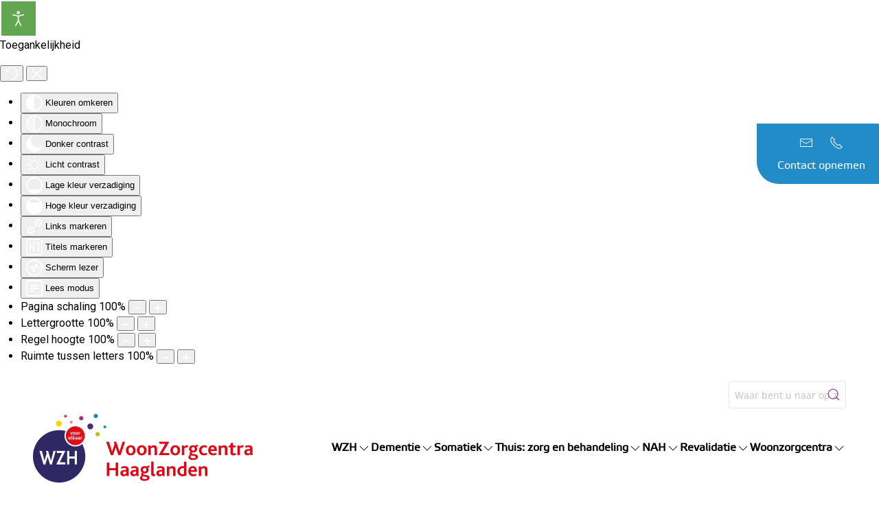

--- FILE ---
content_type: text/html; charset=utf-8
request_url: https://www.wzh.nl/dementie/thuis-wonen-met-dementie/tijdelijk-wonen-bij-wzh
body_size: 13922
content:
<!DOCTYPE html>
<html lang="nl-nl" dir="ltr">
    <head><script>(function(w,d,s,l,i){w[l]=w[l]||[];w[l].push({'gtm.start':
						new Date().getTime(),event:'gtm.js'});var f=d.getElementsByTagName(s)[0],
						j=d.createElement(s),dl=l!='dataLayer'?'&l='+l:'';j.async=true;j.src=
						'https://www.googletagmanager.com/gtm.js?id='+i+dl;f.parentNode.insertBefore(j,f);
						})(window,document,'script','dataLayer','GTM-WV4F2CT');</script>
        <meta name="viewport" content="width=device-width, initial-scale=1">
        <link rel="icon" href="/images/logo/favicon_96.png" sizes="any">
                <link rel="icon" href="/images/logo/favicon.svg" type="image/svg+xml">
                <link rel="apple-touch-icon" href="/images/logo/touch_icon_180.png">
        <meta charset="utf-8">
	<meta name="description" content="Zoekt u tijdelijk een logeerverblijf waar u ook verzekerd bent van de juiste zorg? WZH heeft speciale appartementen voor mensen die een tijdelij">
	<meta name="generator" content="Yolknet">
	<title>Tijdelijk wonen bij WZH</title>
	<link href="https://www.wzh.nl/dementie/thuis-wonen-met-dementie/tijdelijk-wonen-bij-wzh" rel="canonical">
	<link href="https://www.wzh.nl/component/finder/search?format=opensearch&amp;Itemid=101" rel="search" title="OpenSearch WoonZorgcentra Haaglanden" type="application/opensearchdescription+xml">
<link href="/media/vendor/joomla-custom-elements/css/joomla-alert.min.css?0.4.1" rel="stylesheet">
	<link href="/media/system/css/joomla-fontawesome.min.css?4.5.21" rel="preload" as="style" onload="this.onload=null;this.rel='stylesheet'">
	<link href="/templates/yootheme_wzh2025/css/theme.12.css?1769513979" rel="stylesheet">
	<link href="/templates/yootheme/css/theme.update.css?4.5.21" rel="stylesheet">
	<link href="/templates/yootheme_wzh2025/css/custom.css?4.5.21" rel="stylesheet">
	<link href="/media/plg_system_jcepro/site/css/content.min.css?86aa0286b6232c4a5b58f892ce080277" rel="stylesheet">
	<link href="/modules/mod_djmegamenu/themes/clean/css/djmegamenu.css?4.4.1.pro" rel="stylesheet">
	<link href="https://cdnjs.cloudflare.com/ajax/libs/animate.css/4.1.1/animate.compat.min.css" rel="stylesheet">
	<link href="https://cdnjs.cloudflare.com/ajax/libs/font-awesome/5.15.4/css/all.min.css" rel="stylesheet">
	<link href="https://cdnjs.cloudflare.com/ajax/libs/font-awesome/5.15.4/css/v4-shims.min.css" rel="stylesheet">
	<link href="/plugins/system/djaccessibility/module/assets/css/accessibility.css?1.13" rel="stylesheet">
	<link href="https://fonts.googleapis.com/css2?family=Roboto:wght@400;700&amp;display=swap" rel="stylesheet">
	<style>.dj-hideitem { display: none !important; }
</style>
	<style>.djacc { font-family: Roboto, sans-serif; }</style>
	<style>.djacc--sticky.djacc-popup { margin: 10px 10px; }</style>
<script src="/media/vendor/jquery/js/jquery.min.js?3.7.1"></script>
	<script src="/media/vendor/jquery/js/jquery-noconflict.min.js?3.7.1"></script>
	<script type="application/json" class="joomla-script-options new">{"joomla.jtext":{"ERROR":"Fout","MESSAGE":"Bericht","NOTICE":"Attentie","WARNING":"Waarschuwing","JCLOSE":"Sluiten","JOK":"Ok","JOPEN":"Open"},"system.paths":{"root":"","rootFull":"https:\/\/www.wzh.nl\/","base":"","baseFull":"https:\/\/www.wzh.nl\/"},"csrf.token":"75b4ecdcdb88ab19eb08dd6da28ccc75"}</script>
	<script src="/media/system/js/core.min.js?c749a9e033a60290e077a19e43e43733"></script>
	<script src="/media/system/js/messages.min.js?c749a9e033a60290e077a19e43e43733" type="module"></script>
	<script src="/templates/yootheme/packages/theme-analytics/app/analytics.min.js?4.5.21" defer></script>
	<script src="/templates/yootheme/vendor/assets/uikit/dist/js/uikit.min.js?4.5.21"></script>
	<script src="/templates/yootheme/vendor/assets/uikit/dist/js/uikit-icons-balou.min.js?4.5.21"></script>
	<script src="/templates/yootheme/js/theme.js?4.5.21"></script>
	<script src="/templates/yootheme_wzh2025/js/custom.js?4.5.21"></script>
	<script src="/modules/mod_djmegamenu/assets/js/jquery.djmegamenu.min.js?4.4.1.pro" defer></script>
	<script src="/plugins/system/djaccessibility/module/assets/js/accessibility.min.js?1.13"></script>
	<script type="application/ld+json">{"@context":"https://schema.org","@graph":[{"@type":"Organization","@id":"https://www.wzh.nl/#/schema/Organization/base","name":"WoonZorgcentra Haaglanden","url":"https://www.wzh.nl/"},{"@type":"WebSite","@id":"https://www.wzh.nl/#/schema/WebSite/base","url":"https://www.wzh.nl/","name":"WoonZorgcentra Haaglanden","publisher":{"@id":"https://www.wzh.nl/#/schema/Organization/base"},"potentialAction":{"@type":"SearchAction","target":"https://www.wzh.nl/component/finder/search?q={search_term_string}&amp;Itemid=101","query-input":"required name=search_term_string"}},{"@type":"WebPage","@id":"https://www.wzh.nl/#/schema/WebPage/base","url":"https://www.wzh.nl/dementie/thuis-wonen-met-dementie/tijdelijk-wonen-bij-wzh","name":"Tijdelijk wonen bij WZH","description":"Zoekt u tijdelijk een logeerverblijf waar u ook verzekerd bent van de juiste zorg? WZH heeft speciale appartementen voor mensen die een tijdelij","isPartOf":{"@id":"https://www.wzh.nl/#/schema/WebSite/base"},"about":{"@id":"https://www.wzh.nl/#/schema/Organization/base"},"inLanguage":"nl-NL"},{"@type":"Article","@id":"https://www.wzh.nl/#/schema/com_content/article/288","name":"Tijdelijk wonen bij WZH","headline":"Tijdelijk wonen bij WZH","inLanguage":"nl-NL","author":{"@type":"Person","name":"Patrick Ketelaars"},"thumbnailUrl":"images/kolom_links/dementie/somatiek_wzh_leilinde_activiteit_zelfstandig_2013.jpg","articleSection":"Dementie","dateCreated":"2022-11-22T09:09:05+00:00","interactionStatistic":{"@type":"InteractionCounter","userInteractionCount":6401},"isPartOf":{"@id":"https://www.wzh.nl/#/schema/WebPage/base"}}]}</script>
	<script>window.yootheme ||= {}; var $theme = yootheme.theme = {"google_analytics":"G-3MG4GNY6KQ","google_analytics_anonymize":"1","i18n":{"close":{"label":"Close"},"totop":{"label":"Back to top"},"marker":{"label":"Open"},"navbarToggleIcon":{"label":"Open Menu"},"paginationPrevious":{"label":"Previous page"},"paginationNext":{"label":"Volgende pagina"},"searchIcon":{"toggle":"Open Search","submit":"Submit Search"},"slider":{"next":"Next slide","previous":"Previous slide","slideX":"Slide %s","slideLabel":"%s of %s"},"slideshow":{"next":"Next slide","previous":"Previous slide","slideX":"Slide %s","slideLabel":"%s of %s"},"lightboxPanel":{"next":"Next slide","previous":"Previous slide","slideLabel":"%s of %s","close":"Close"}}};</script>
	<script>new DJAccessibility( {"cms":"joomla","yootheme":true,"position":"sticky","mobile_position":"sticky","layout":"popup","mobile_layout":"popup","align_position_popup":"top center","align_position_toolbar":"top center","align_mobile_position":"top right","breakpoint":"767px","direction":"top left","space":"true","version":"dmVyc2lvbnBybw==","speech_pitch":"1","speech_rate":"0.85","speech_volume":"1","ajax_url":"?option=com_ajax&plugin=Djaccessibility&format=raw"} )</script>
	<script>jQuery(function($) {
	$('<span uk-nav-parent-icon></span>').appendTo('#module-menu-dialog-mobile .uk-parent > a, .uk-offcanvas .uk-nav-sub .uk-parent > a');
	$('.uk-nav').attr('uk-nav', '');
});
</script>

<link rel="icon" type="image/png" href="/templates/yootheme_wzh2025/favicon/favicon-96x96.png" sizes="96x96" />
<link rel="icon" type="image/svg+xml" href="/templates/yootheme_wzh2025/favicon.svg" />
<link rel="shortcut icon" href="/templates/yootheme_wzh2025/favicon/favicon.ico" />
<link rel="apple-touch-icon" sizes="180x180" href="/templates/yootheme_wzh2025/favicon/apple-touch-icon.png" />
<meta name="apple-mobile-web-app-title" content="WZH" />
<link rel="manifest" href="/templates/yootheme_wzh2025/favicon/site.webmanifest" /></script>
	<link rel="stylesheet preload" href="https://cdnjs.cloudflare.com/ajax/libs/animate.css/4.1.1/animate.compat.min.css" as="style">
	<link rel="stylesheet preload" href="https://cdnjs.cloudflare.com/ajax/libs/font-awesome/5.15.4/css/all.min.css" as="style">
	<link rel="stylesheet preload" href="https://cdnjs.cloudflare.com/ajax/libs/font-awesome/5.15.4/css/v4-shims.min.css" as="style">

    </head>
    <body class=""><noscript><iframe src="https://www.googletagmanager.com/ns.html?id=GTM-WV4F2CT" height="0" width="0" style="display:none;visibility:hidden"></iframe></noscript><section class="djacc djacc-container djacc-popup djacc--hidden djacc--dark djacc--top-center">
			<button class="djacc__openbtn djacc__openbtn--default" aria-label="Open toegankelijkheidsinstrumenten" title="Open toegankelijkheidsinstrumenten">
			<svg xmlns="http://www.w3.org/2000/svg" width="48" height="48" viewBox="0 0 48 48">
				<path d="M1480.443,27.01l-3.891-7.51-3.89,7.51a1,1,0,0,1-.89.54,1.073,1.073,0,0,1-.46-.11,1,1,0,0,1-.43-1.35l4.67-9V10.21l-8.81-2.34a1,1,0,1,1,.51-1.93l9.3,2.47,9.3-2.47a1,1,0,0,1,.509,1.93l-8.81,2.34V17.09l4.66,9a1,1,0,1,1-1.769.92ZM1473.583,3a3,3,0,1,1,3,3A3,3,0,0,1,1473.583,3Zm2,0a1,1,0,1,0,1-1A1,1,0,0,0,1475.583,3Z" transform="translate(-1453 10.217)" fill="#fff"/>
			</svg>
		</button>
		<div class="djacc__panel">
		<div class="djacc__header">
			<p class="djacc__title">Toegankelijkheid</p>
			<button class="djacc__reset" aria-label="Herstel" title="Herstel">
				<svg xmlns="http://www.w3.org/2000/svg" width="18" height="18" viewBox="0 0 18 18">
					<path d="M9,18a.75.75,0,0,1,0-1.5,7.5,7.5,0,1,0,0-15A7.531,7.531,0,0,0,2.507,5.25H3.75a.75.75,0,0,1,0,1.5h-3A.75.75,0,0,1,0,6V3A.75.75,0,0,1,1.5,3V4.019A9.089,9.089,0,0,1,2.636,2.636,9,9,0,0,1,15.364,15.365,8.94,8.94,0,0,1,9,18Z" fill="#fff"/>
				</svg>
			</button>
			<button class="djacc__close" aria-label="Sluit toegankelijkheidsinstellingen" title="Sluit toegankelijkheidsinstellingen">
				<svg xmlns="http://www.w3.org/2000/svg" width="14.828" height="14.828" viewBox="0 0 14.828 14.828">
					<g transform="translate(-1842.883 -1004.883)">
						<line x2="12" y2="12" transform="translate(1844.297 1006.297)" fill="none" stroke="#fff" stroke-linecap="round" stroke-width="2"/>
						<line x1="12" y2="12" transform="translate(1844.297 1006.297)" fill="none" stroke="#fff" stroke-linecap="round" stroke-width="2"/>
					</g>
				</svg>
			</button>
		</div>
		<ul class="djacc__list">
			<li class="djacc__item djacc__item--contrast">
				<button class="djacc__btn djacc__btn--invert-colors" title="Kleuren omkeren">
					<svg xmlns="http://www.w3.org/2000/svg" width="24" height="24" viewBox="0 0 24 24">
						<g fill="none" stroke="#fff" stroke-width="2">
							<circle cx="12" cy="12" r="12" stroke="none"/>
							<circle cx="12" cy="12" r="11" fill="none"/>
						</g>
						<path d="M0,12A12,12,0,0,1,12,0V24A12,12,0,0,1,0,12Z" fill="#fff"/>
					</svg>
					<span class="djacc_btn-label">Kleuren omkeren</span>
				</button>
			</li>
			<li class="djacc__item djacc__item--contrast">
				<button class="djacc__btn djacc__btn--monochrome" title="Monochroom">
					<svg xmlns="http://www.w3.org/2000/svg" width="24" height="24" viewBox="0 0 24 24">
						<g fill="none" stroke="#fff" stroke-width="2">
							<circle cx="12" cy="12" r="12" stroke="none"/>
							<circle cx="12" cy="12" r="11" fill="none"/>
						</g>
						<line y2="21" transform="translate(12 1.5)" fill="none" stroke="#fff" stroke-linecap="round" stroke-width="2"/>
						<path d="M5.853,7.267a12.041,12.041,0,0,1,1.625-1.2l6.3,6.3v2.829Z" transform="translate(-0.778 -4.278)" fill="#fff"/>
						<path d="M3.2,6.333A12.006,12.006,0,0,1,4.314,4.622l9.464,9.464v2.829Z" transform="translate(-0.778)" fill="#fff"/>
						<path d="M1.823,10.959a11.953,11.953,0,0,1,.45-2.378l11.506,11.5v2.829Z" transform="translate(-0.778)" fill="#fff"/>
					</svg>
					<span class="djacc_btn-label">Monochroom</span>
				</button>
			</li>
			<li class="djacc__item djacc__item--contrast">
				<button class="djacc__btn djacc__btn--dark-contrast" title="Donker contrast">
					<svg xmlns="http://www.w3.org/2000/svg" width="24" height="24" viewBox="0 0 24 24">
						<path d="M12,27A12,12,0,0,1,9.638,3.232a10,10,0,0,0,14.13,14.13A12,12,0,0,1,12,27Z" transform="translate(0 -3.232)" fill="#fff"/>
					</svg>
					<span class="djacc_btn-label">Donker contrast</span>
				</button>
			</li>
			<li class="djacc__item djacc__item--contrast">
				<button class="djacc__btn djacc__btn--light-contrast" title="Licht contrast">
					<svg xmlns="http://www.w3.org/2000/svg" width="24" height="24" viewBox="0 0 32 32">
						<g transform="translate(7 7)" fill="none" stroke="#fff" stroke-width="2">
							<circle cx="9" cy="9" r="9" stroke="none"/>
							<circle cx="9" cy="9" r="8" fill="none"/>
						</g>
						<rect width="2" height="5" rx="1" transform="translate(15)" fill="#fff"/>
						<rect width="2" height="5" rx="1" transform="translate(26.607 3.979) rotate(45)" fill="#fff"/>
						<rect width="2" height="5" rx="1" transform="translate(32 15) rotate(90)" fill="#fff"/>
						<rect width="2" height="5" rx="1" transform="translate(28.021 26.607) rotate(135)" fill="#fff"/>
						<rect width="2" height="5" rx="1" transform="translate(15 27)" fill="#fff"/>
						<rect width="2" height="5" rx="1" transform="translate(7.515 23.071) rotate(45)" fill="#fff"/>
						<rect width="2" height="5" rx="1" transform="translate(5 15) rotate(90)" fill="#fff"/>
						<rect width="2" height="5" rx="1" transform="translate(8.929 7.515) rotate(135)" fill="#fff"/>
					</svg>
					<span class="djacc_btn-label">Licht contrast</span>
				</button>
			</li>
			
			<li class="djacc__item djacc__item--contrast">
				<button class="djacc__btn djacc__btn--low-saturation" title="Lage kleur verzadiging">
					<svg xmlns="http://www.w3.org/2000/svg" width="24" height="24" viewBox="0 0 24 24">
						<g fill="none" stroke="#fff" stroke-width="2">
							<circle cx="12" cy="12" r="12" stroke="none"/>
							<circle cx="12" cy="12" r="11" fill="none"/>
						</g>
						<path d="M0,12A12,12,0,0,1,6,1.6V22.394A12,12,0,0,1,0,12Z" transform="translate(0 24) rotate(-90)" fill="#fff"/>
					</svg>
					<span class="djacc_btn-label">Lage kleur verzadiging</span>
				</button>
			</li>
			<li class="djacc__item djacc__item--contrast">
				<button class="djacc__btn djacc__btn--high-saturation" title="Hoge kleur verzadiging">
					<svg xmlns="http://www.w3.org/2000/svg" width="24" height="24" viewBox="0 0 24 24">
						<g fill="none" stroke="#fff" stroke-width="2">
							<circle cx="12" cy="12" r="12" stroke="none"/>
							<circle cx="12" cy="12" r="11" fill="none"/>
						</g>
						<path d="M0,12A12.006,12.006,0,0,1,17,1.088V22.911A12.006,12.006,0,0,1,0,12Z" transform="translate(0 24) rotate(-90)" fill="#fff"/>
					</svg>
					<span class="djacc_btn-label">Hoge kleur verzadiging</span>
				</button>
			</li>
			<li class="djacc__item">
				<button class="djacc__btn djacc__btn--highlight-links" title="Links markeren">
					<svg xmlns="http://www.w3.org/2000/svg" width="24" height="24" viewBox="0 0 24 24">
						<rect width="24" height="24" fill="none"/>
						<path d="M3.535,21.92a5.005,5.005,0,0,1,0-7.071L6.364,12.02a1,1,0,0,1,1.415,1.413L4.95,16.263a3,3,0,0,0,4.243,4.243l2.828-2.828h0a1,1,0,1,1,1.414,1.415L10.607,21.92a5,5,0,0,1-7.072,0Zm2.829-2.828a1,1,0,0,1,0-1.415L17.678,6.364a1,1,0,1,1,1.415,1.414L7.779,19.092a1,1,0,0,1-1.415,0Zm11.314-5.657a1,1,0,0,1,0-1.413l2.829-2.829A3,3,0,1,0,16.263,4.95L13.436,7.777h0a1,1,0,0,1-1.414-1.414l2.828-2.829a5,5,0,1,1,7.071,7.071l-2.828,2.828a1,1,0,0,1-1.415,0Z" transform="translate(-0.728 -0.728)" fill="#fff"/>
					</svg>
					<span class="djacc_btn-label">Links markeren</span>
				</button>
			</li>
			<li class="djacc__item">
				<button class="djacc__btn djacc__btn--highlight-titles" title="Titels markeren">
					<svg xmlns="http://www.w3.org/2000/svg" width="24" height="24" viewBox="0 0 24 24">
						<rect width="2" height="14" rx="1" transform="translate(5 5)" fill="#fff"/>
						<rect width="2" height="14" rx="1" transform="translate(10 5)" fill="#fff"/>
						<rect width="2" height="14" rx="1" transform="translate(17 5)" fill="#fff"/>
						<rect width="2" height="7" rx="1" transform="translate(12 11) rotate(90)" fill="#fff"/>
						<rect width="2" height="5" rx="1" transform="translate(19 5) rotate(90)" fill="#fff"/>
						<g fill="none" stroke="#fff" stroke-width="2">
							<rect width="24" height="24" rx="4" stroke="none"/>
							<rect x="1" y="1" width="22" height="22" rx="3" fill="none"/>
						</g>
					</svg>
					<span class="djacc_btn-label">Titels markeren</span>
				</button>
			</li>
			<li class="djacc__item">
				<button class="djacc__btn djacc__btn--screen-reader" title="Scherm lezer">
					<svg xmlns="http://www.w3.org/2000/svg" width="24" height="24" viewBox="0 0 24 24">
						<g fill="none" stroke="#fff" stroke-width="2">
							<circle cx="12" cy="12" r="12" stroke="none"/>
							<circle cx="12" cy="12" r="11" fill="none"/>
						</g>
						<path d="M2907.964,170h1.91l1.369-2.584,2.951,8.363,2.5-11.585L2919,170h2.132" transform="translate(-2902.548 -158)" fill="none" stroke="#fff" stroke-linecap="round" stroke-linejoin="round" stroke-width="2"/>
					</svg>
					<span class="djacc_btn-label">Scherm lezer</span>
				</button>
			</li>
			<li class="djacc__item">
				<button class="djacc__btn djacc__btn--read-mode" title="Lees modus" data-label="Disable Read mode">
					<svg xmlns="http://www.w3.org/2000/svg" width="24" height="24" viewBox="0 0 24 24">
						<g fill="none" stroke="#fff" stroke-width="2">
							<rect width="24" height="24" rx="4" stroke="none"/>
							<rect x="1" y="1" width="22" height="22" rx="3" fill="none"/>
						</g>
						<rect width="14" height="2" rx="1" transform="translate(5 7)" fill="#fff"/>
						<rect width="14" height="2" rx="1" transform="translate(5 11)" fill="#fff"/>
						<rect width="7" height="2" rx="1" transform="translate(5 15)" fill="#fff"/>
					</svg>
					<span class="djacc_btn-label">Lees modus</span>
				</button>
			</li>
			<li class="djacc__item djacc__item--full">
				<span class="djacc__arrows djacc__arrows--zoom">
					<span class="djacc__label">Pagina schaling</span>
					<span class="djacc__bar"></span>
					<span class="djacc__size">100<span class="djacc__percent">%</span></span>
					<button class="djacc__dec" aria-label="Inhoud verkleinen" title="Inhoud verkleinen">
						<svg xmlns="http://www.w3.org/2000/svg" width="10" height="2" viewBox="0 0 10 2">
							<g transform="translate(1 1)">
								<line x1="8" fill="none" stroke="#fff" stroke-linecap="round" stroke-width="2"/>
							</g>
						</svg>
					</button>
					<button class="djacc__inc" aria-label="Inhoud vergroten" title="Inhoud vergroten">
						<svg xmlns="http://www.w3.org/2000/svg" width="10" height="10" viewBox="0 0 10 10">
							<g transform="translate(1 1)">
								<line y2="8" transform="translate(4)" fill="none" stroke="#fff" stroke-linecap="round" stroke-width="2"/>
								<line x1="8" transform="translate(0 4)" fill="none" stroke="#fff" stroke-linecap="round" stroke-width="2"/>
							</g>
						</svg>
					</button>
				</span>
			</li>
			<li class="djacc__item djacc__item--full">
				<span class="djacc__arrows djacc__arrows--font-size">
					<span class="djacc__label">Lettergrootte</span>
					<span class="djacc__bar"></span>
					<span class="djacc__size">100<span class="djacc__percent">%</span></span>
					<button class="djacc__dec" aria-label="Lettergrootte verkleinen" title="Lettergrootte verkleinen">
						<svg xmlns="http://www.w3.org/2000/svg" width="10" height="2" viewBox="0 0 10 2">
							<g transform="translate(1 1)">
								<line x1="8" fill="none" stroke="#fff" stroke-linecap="round" stroke-width="2"/>
							</g>
						</svg>
					</button>
					<button class="djacc__inc" aria-label="Lettergrootte vergroten" title="Lettergrootte vergroten">
						<svg xmlns="http://www.w3.org/2000/svg" width="10" height="10" viewBox="0 0 10 10">
							<g transform="translate(1 1)">
								<line y2="8" transform="translate(4)" fill="none" stroke="#fff" stroke-linecap="round" stroke-width="2"/>
								<line x1="8" transform="translate(0 4)" fill="none" stroke="#fff" stroke-linecap="round" stroke-width="2"/>
							</g>
						</svg>
					</button>
				</span>
			</li>
			<li class="djacc__item djacc__item--full">
				<span class="djacc__arrows djacc__arrows--line-height">
					<span class="djacc__label">Regel hoogte</span>
					<span class="djacc__bar"></span>
					<span class="djacc__size">100<span class="djacc__percent">%</span></span>
					<button class="djacc__dec" aria-label="Regelhoogte verkleinen" title="Regelhoogte verkleinen">
						<svg xmlns="http://www.w3.org/2000/svg" width="10" height="2" viewBox="0 0 10 2">
							<g transform="translate(1 1)">
								<line x1="8" fill="none" stroke="#fff" stroke-linecap="round" stroke-width="2"/>
							</g>
						</svg>
					</button>
					<button class="djacc__inc" aria-label="Regelhoogte vergroten" title="Regelhoogte vergroten">
						<svg xmlns="http://www.w3.org/2000/svg" width="10" height="10" viewBox="0 0 10 10">
							<g transform="translate(1 1)">
								<line y2="8" transform="translate(4)" fill="none" stroke="#fff" stroke-linecap="round" stroke-width="2"/>
								<line x1="8" transform="translate(0 4)" fill="none" stroke="#fff" stroke-linecap="round" stroke-width="2"/>
							</g>
						</svg>
					</button>
				</span>
			</li>
			<li class="djacc__item djacc__item--full">
				<span class="djacc__arrows djacc__arrows--letter-spacing">
					<span class="djacc__label">Ruimte tussen letters</span>
					<span class="djacc__bar"></span>
					<span class="djacc__size">100<span class="djacc__percent">%</span></span>
					<button class="djacc__dec" aria-label="Ruimte tussen tekens verkleinen" title="Ruimte tussen tekens verkleinen">
						<svg xmlns="http://www.w3.org/2000/svg" width="10" height="2" viewBox="0 0 10 2">
							<g transform="translate(1 1)">
								<line x1="8" fill="none" stroke="#fff" stroke-linecap="round" stroke-width="2"/>
							</g>
						</svg>
					</button>
					<button class="djacc__inc" aria-label="Ruimte tussen tekens vergroten" title="Ruimte tussen tekens vergroten">
						<svg xmlns="http://www.w3.org/2000/svg" width="10" height="10" viewBox="0 0 10 10">
							<g transform="translate(1 1)">
								<line y2="8" transform="translate(4)" fill="none" stroke="#fff" stroke-linecap="round" stroke-width="2"/>
								<line x1="8" transform="translate(0 4)" fill="none" stroke="#fff" stroke-linecap="round" stroke-width="2"/>
							</g>
						</svg>
					</button>
				</span>
			</li>
					</ul>
			</div>
</section>

        <div class="uk-hidden-visually uk-notification uk-notification-top-left uk-width-auto">
            <div class="uk-notification-message">
                <a href="#tm-main" class="uk-link-reset">Skip to main content</a>
            </div>
        </div>

        
        
        <div class="tm-page">

                        


<header class="tm-header-mobile uk-hidden@l">


    
        <div class="uk-navbar-container">

            <div class="uk-container uk-container-expand">
                <nav class="uk-navbar" uk-navbar="{&quot;align&quot;:&quot;left&quot;,&quot;container&quot;:&quot;.tm-header-mobile&quot;,&quot;boundary&quot;:&quot;.tm-header-mobile .uk-navbar-container&quot;}">

                                        <div class="uk-navbar-left ">

                                                    <a href="https://www.wzh.nl/" aria-label="Terug naar home" class="uk-logo uk-navbar-item">
    <picture>
<source type="image/webp" srcset="/templates/yootheme/cache/b1/WZH_Logo_Woonzorgcentra%20Haaglanden_alt-b1d6f016.webp 320w, /templates/yootheme/cache/e8/WZH_Logo_Woonzorgcentra%20Haaglanden_alt-e8265299.webp 640w" sizes="(min-width: 320px) 320px">
<img alt="WoonZorgcentra Haaglanden" loading="eager" src="/templates/yootheme/cache/74/WZH_Logo_Woonzorgcentra%20Haaglanden_alt-7441db37.png" width="320" height="100">
</picture></a>
                        
                        
                        
                    </div>
                    
                    
                                        <div class="uk-navbar-right">

                                                    
                        
                                                    <a uk-toggle href="#tm-dialog-mobile" class="uk-navbar-toggle">

        
        <div uk-navbar-toggle-icon></div>

        
    </a>
                        
                    </div>
                    
                </nav>
            </div>

        </div>

    



        <div id="tm-dialog-mobile" uk-offcanvas="container: true; overlay: true" mode="slide" flip>
        <div class="uk-offcanvas-bar uk-flex uk-flex-column">

                        <button class="uk-offcanvas-close uk-close-large" type="button" uk-close uk-toggle="cls: uk-close-large; mode: media; media: @s"></button>
            
                        <div class="uk-margin-auto-bottom">
                
<div class="uk-grid uk-child-width-1-1" uk-grid>    <div>
<div class="uk-panel" id="module-247">

    
    <div class="dj-megamenu-wrapper" data-joomla4 data-tmpl="yootheme">
		<ul id="dj-megamenu247" class="dj-megamenu dj-megamenu-clean dj-megamenu-wcag verticalMenu  dj-fa-5" data-options='{"wrap":null,"animIn":"0","animOut":"zoomOut","animSpeed":"normal","openDelay":"250","closeDelay":"500","event":"mouseenter","eventClose":"mouseleave","parentOpen":"0","fixed":0,"offset":"0","theme":"clean","direction":"ltr","wcag":"1","overlay":"0"}' data-trigger="979" role="menubar" aria-label="DJ-MegaMenu">
		<li class="dj-up itemid262 first parent" role="none"><a class="dj-up_a  "  aria-haspopup="true" aria-expanded="false" href="/wzh"  role="menuitem"><span class="dj-drop" ><span class="title"><span class="name">WZH</span></span><span class="arrow" aria-hidden="true"></span></span></a><div class="dj-subwrap  single_column subcols1" style=""><div class="dj-subwrap-in" style="width:200px;"><div class="dj-subcol" style="width:200px"><ul class="dj-submenu" role="menu" aria-label="WZH"><li class="itemid471 first alias subtree" role="none"><a href="/wzh/dit-zijn-wij/organisatie-wzh"  role="menuitem"><span class="title"><span class="name">Dit zijn wij</span></span></a></li><li class="itemid472 alias subtree" role="none"><a href="/wzh/werken-bij-wzh/contact-werving-selectie"  role="menuitem"><span class="title"><span class="name">Werken bij WZH</span></span></a></li><li class="itemid478 alias subtree" role="none"><a href="/wzh/nieuws/actualiteiten"  role="menuitem"><span class="title"><span class="name">Nieuws</span></span></a></li></ul></div></div></div></li><li class="dj-up itemid263 active parent" role="none"><a class="dj-up_a active "  aria-haspopup="true" aria-expanded="false" href="/dementie"  role="menuitem"><span class="dj-drop" ><span class="title"><span class="name">Dementie</span></span><span class="arrow" aria-hidden="true"></span></span></a><div class="dj-subwrap  single_column subcols1" style=""><div class="dj-subwrap-in" style="width:200px;"><div class="dj-subcol" style="width:200px"><ul class="dj-submenu" role="menu" aria-label="Dementie"><li class="itemid337 first" role="none"><a href="/dementie/wat-is-dementie"  role="menuitem"><span class="title"><span class="name">Wat is dementie?</span></span></a></li><li class="itemid338 active subtree" role="none"><a class="-active active " href="/dementie/thuis-wonen-met-dementie"  role="menuitem"><span class="title"><span class="name">Thuis wonen met dementie</span></span></a></li><li class="itemid339" role="none"><a href="/dementie/kleinschalig-wonen"  role="menuitem"><span class="title"><span class="name">Kleinschalig wonen</span></span></a></li><li class="itemid340" role="none"><a href="/dementie/familie-en-vrienden"  role="menuitem"><span class="title"><span class="name">Familie en vrienden</span></span></a></li><li class="itemid341 subtree" role="none"><a href="/dementie/kennisontwikkeling"  role="menuitem"><span class="title"><span class="name">Kennisontwikkeling</span></span></a></li><li class="itemid342" role="none"><a href="/dementie/het-alzheimer-cafe"  role="menuitem"><span class="title"><span class="name">Het Alzheimer Café</span></span></a></li></ul></div></div></div></li><li class="dj-up itemid265 parent" role="none"><a class="dj-up_a  "  aria-haspopup="true" aria-expanded="false" href="/somatiek"  role="menuitem"><span class="dj-drop" ><span class="title"><span class="name">Somatiek</span></span><span class="arrow" aria-hidden="true"></span></span></a><div class="dj-subwrap  single_column subcols1" style=""><div class="dj-subwrap-in" style="width:200px;"><div class="dj-subcol" style="width:200px"><ul class="dj-submenu" role="menu" aria-label="Somatiek"><li class="itemid348 first" role="none"><a href="/somatiek/waar-staat-somatiek-voor"  role="menuitem"><span class="title"><span class="name">Waar staat Somatiek voor?</span></span></a></li><li class="itemid349 subtree" role="none"><a href="/somatiek/somatische-zorg-thuis"  role="menuitem"><span class="title"><span class="name">Somatische zorg thuis</span></span></a></li><li class="itemid350" role="none"><a href="/somatiek/wonen-met-somatische-zorg-bij-wzh"  role="menuitem"><span class="title"><span class="name">Wonen met somatische zorg bij WZH</span></span></a></li><li class="itemid351" role="none"><a href="/somatiek/familie-en-vrienden"  role="menuitem"><span class="title"><span class="name">Familie en vrienden</span></span></a></li><li class="itemid352" role="none"><a href="/somatiek/hospice"  role="menuitem"><span class="title"><span class="name">Hospice</span></span></a></li></ul></div></div></div></li><li class="dj-up itemid266 parent" role="none"><a class="dj-up_a  "  aria-haspopup="true" aria-expanded="false" href="/thuiszorg"  role="menuitem"><span class="dj-drop" ><span class="title"><span class="name">Thuis: zorg en behandeling</span></span><span class="arrow" aria-hidden="true"></span></span></a><div class="dj-subwrap  single_column subcols1" style=""><div class="dj-subwrap-in" style="width:200px;"><div class="dj-subcol" style="width:200px"><ul class="dj-submenu" role="menu" aria-label="Thuis: zorg en behandeling"><li class="itemid1013 first" role="none"><a href="/thuiszorg/volledig-pakket-thuis-van-wzh"  role="menuitem"><span class="title"><span class="name">Volledig Pakket Thuis </span></span></a></li><li class="itemid353 subtree" role="none"><a href="/thuiszorg/zorg-aan-huis"  role="menuitem"><span class="title"><span class="name">Zorg aan huis</span></span></a></li><li class="itemid354" role="none"><a href="/thuiszorg/fit-fun-dagbesteding-bij-wzh"  role="menuitem"><span class="title"><span class="name">Dagactiviteiten- en ontmoetingscentra</span></span></a></li><li class="itemid355 subtree" role="none"><a href="/thuiszorg/advies-en-behandeling"  role="menuitem"><span class="title"><span class="name">Advies en behandeling</span></span></a></li><li class="itemid356" role="none"><a href="/thuiszorg/mantelzorgondersteuning"  role="menuitem"><span class="title"><span class="name">Mantelzorgondersteuning</span></span></a></li><li class="itemid357" role="none"><a href="/thuiszorg/clientportaal"  role="menuitem"><span class="title"><span class="name">Cliëntportaal</span></span></a></li><li class="itemid358" role="none"><a href="/thuiszorg/clienttevredenheid"  role="menuitem"><span class="title"><span class="name">Cliënttevredenheid</span></span></a></li><li class="itemid359" role="none"><a href="/thuiszorg/werkgebied"  role="menuitem"><span class="title"><span class="name">Werkgebied</span></span></a></li></ul></div></div></div></li><li class="dj-up itemid264 parent" role="none"><a class="dj-up_a  "  aria-haspopup="true" aria-expanded="false" href="/nah"  role="menuitem"><span class="dj-drop" ><span class="title"><span class="name">NAH</span></span><span class="arrow" aria-hidden="true"></span></span></a><div class="dj-subwrap  single_column subcols1" style=""><div class="dj-subwrap-in" style="width:200px;"><div class="dj-subcol" style="width:200px"><ul class="dj-submenu" role="menu" aria-label="NAH"><li class="itemid343 first subtree" role="none"><a href="/nah/wat-is-nah"  role="menuitem"><span class="title"><span class="name">Wat is NAH?</span></span></a></li><li class="itemid345 subtree" role="none"><a href="/nah/wonen-met-nah-begeleiding"  role="menuitem"><span class="title"><span class="name">Wonen met NAH-begeleiding</span></span></a></li><li class="itemid346 subtree" role="none"><a href="/nah/revalidatie-en-nah"  role="menuitem"><span class="title"><span class="name">Revalidatie en NAH</span></span></a></li><li class="itemid344 subtree" role="none"><a href="/nah/thuis-wonen-met-nah"  role="menuitem"><span class="title"><span class="name">Thuis wonen met NAH</span></span></a></li><li class="itemid347 subtree" role="none"><a href="/nah/familie-en-vrienden-zijn-onmisbaar"  role="menuitem"><span class="title"><span class="name">Familie en vrienden</span></span></a></li><li class="itemid1502" role="none"><a href="/nah/cognitieve-neurorevalidatie-cnr"  role="menuitem"><span class="title"><span class="name">Cognitieve neurorevalidatie (CNR)</span></span></a></li></ul></div></div></div></li><li class="dj-up itemid267 parent" role="none"><a class="dj-up_a  "  aria-haspopup="true" aria-expanded="false" href="/revalidatie"  role="menuitem"><span class="dj-drop" ><span class="title"><span class="name">Revalidatie</span></span><span class="arrow" aria-hidden="true"></span></span></a><div class="dj-subwrap  single_column subcols1" style=""><div class="dj-subwrap-in" style="width:200px;"><div class="dj-subcol" style="width:200px"><ul class="dj-submenu" role="menu" aria-label="Revalidatie"><li class="itemid361 first" role="none"><a href="/revalidatie/revalideren-na-een-beroerte"  role="menuitem"><span class="title"><span class="name">Revalideren na een CVA</span></span></a></li><li class="itemid362" role="none"><a href="/revalidatie/werken-aan-herstel-na-kanker"  role="menuitem"><span class="title"><span class="name">Oncologische revalidatie</span></span></a></li><li class="itemid363" role="none"><a href="/revalidatie/revalideren-met-copd"  role="menuitem"><span class="title"><span class="name">Revalideren met COPD</span></span></a></li><li class="itemid364" role="none"><a href="/revalidatie/orthopedische-revalidatie"  role="menuitem"><span class="title"><span class="name">Orthopedische revalidatie</span></span></a></li><li class="itemid365" role="none"><a href="/revalidatie/revalideren-na-een-ongeluk"  role="menuitem"><span class="title"><span class="name">Revalideren na een ongeluk</span></span></a></li><li class="itemid366" role="none"><a href="/revalidatie/revalidatie-gericht-op-hartfalen"  role="menuitem"><span class="title"><span class="name">Revalideren gericht op hartfalen</span></span></a></li><li class="itemid367" role="none"><a href="/revalidatie/revalidatie-na-amputatie"  role="menuitem"><span class="title"><span class="name">Revalidatie na amputatie</span></span></a></li><li class="itemid368" role="none"><a href="/revalidatie/clienttevredenheid"  role="menuitem"><span class="title"><span class="name">Cliënttevredenheid</span></span></a></li></ul></div></div></div></li><li class="dj-up itemid268 parent" role="none"><a class="dj-up_a  "  aria-haspopup="true" aria-expanded="false" href="/woonzorgcentra"  role="menuitem"><span class="dj-drop" ><span class="title"><span class="name">Woonzorgcentra</span></span><span class="arrow" aria-hidden="true"></span></span></a><div class="dj-subwrap  single_column subcols1" style=""><div class="dj-subwrap-in" style="width:200px;"><div class="dj-subcol" style="width:200px"><ul class="dj-submenu" role="menu" aria-label="Woonzorgcentra"><li class="itemid460 first alias subtree" role="none"><a href="/woonzorgcentra"  role="menuitem"><span class="title"><span class="name">Den Haag</span></span></a></li><li class="itemid461 alias subtree" role="none"><a href="/woonzorgcentra"  role="menuitem"><span class="title"><span class="name">Leidschendam - Voorburg</span></span></a></li><li class="itemid462 alias subtree" role="none"><a href="/woonzorgcentra"  role="menuitem"><span class="title"><span class="name">Zoetermeer</span></span></a></li><li class="itemid463 alias subtree" role="none"><a href="/woonzorgcentra"  role="menuitem"><span class="title"><span class="name">Garantwoningen</span></span></a></li></ul></div></div></div></li></ul>
	</div>

</div>
</div>    <div>
<div class="uk-panel" id="module-tm-3">

    
    

    <form id="search-tm-3" action="/component/finder/search?Itemid=101" method="get" role="search" class="uk-search js-finder-searchform uk-search-default uk-width-1-1"><span uk-search-icon></span><input name="q" class="uk-search-input" placeholder="Waar bent u naar op zoek?" required aria-label="Waar bent u naar op zoek?" type="search"><input type="hidden" name="Itemid" value="101"></form>
    

</div>
</div></div>
            </div>
            
            
        </div>
    </div>
    
    
    

</header>


<div class="tm-toolbar tm-toolbar-default uk-visible@l">
    <div class="uk-container uk-flex uk-flex-middle">

        
                <div class="uk-margin-auto-left">
            <div class="uk-grid-medium uk-child-width-auto uk-flex-middle" uk-grid="margin: uk-margin-small-top">
                <div>
<div class="uk-panel" id="module-213">

    
    <div class="uk-grid tm-grid-expand uk-child-width-1-1 uk-grid-margin">
<div class="uk-width-1-1">
    
        
            
            
            
                
                    
<div>
    <form role="search" class="uk-search uk-search-default uk-width-1-1" action="/component/finder/search?Itemid=101" method="get">
        
        <input type="search" placeholder="Waar bent u naar op zoek?" class="uk-search-input" required aria-label="Waar bent u naar op zoek?" name="q">
        <input type="hidden" name="Itemid" value="101">
                <button uk-search-icon class="uk-search-icon-flip" type="submit"></button>        
    </form>
</div>
                
            
        
    
</div></div>
</div>
</div>
            </div>
        </div>
        
    </div>
</div>

<header class="tm-header uk-visible@l">



    
        <div class="uk-navbar-container">

            <div class="uk-container">
                <nav class="uk-navbar" uk-navbar="{&quot;align&quot;:&quot;left&quot;,&quot;container&quot;:&quot;.tm-header&quot;,&quot;boundary&quot;:&quot;.tm-header .uk-navbar-container&quot;}">

                                        <div class="uk-navbar-left ">

                                                    <a href="https://www.wzh.nl/" aria-label="Terug naar home" class="uk-logo uk-navbar-item">
    <picture>
<source type="image/webp" srcset="/templates/yootheme/cache/b1/WZH_Logo_Woonzorgcentra%20Haaglanden_alt-b1d6f016.webp 320w, /templates/yootheme/cache/e8/WZH_Logo_Woonzorgcentra%20Haaglanden_alt-e8265299.webp 640w" sizes="(min-width: 320px) 320px">
<img alt="WoonZorgcentra Haaglanden" loading="eager" src="/templates/yootheme/cache/74/WZH_Logo_Woonzorgcentra%20Haaglanden_alt-7441db37.png" width="320" height="100">
</picture></a>
                        
                        
                        
                    </div>
                    
                    
                                        <div class="uk-navbar-right">

                                                    
<ul class="uk-navbar-nav" id="module-242">
    
	<li class="item-262 uk-parent"><a href="/wzh">WZH</a>
	<div class="uk-drop uk-navbar-dropdown uk-navbar-dropdown-large" pos="bottom-left" stretch="x" boundary=".tm-header .uk-navbar"><style class="uk-margin-remove-adjacent">#menu-item-262\#0 .el-item{background: #2D2E6D; padding: 20px 20px 20px 40px; margin: 0 -40px -40px -40px;}#menu-item-262\#0 .el-title{color: #fff; font-size: 20px;}</style><div class="uk-grid tm-grid-expand uk-grid-margin" uk-grid>
<div class="uk-width-1-3@m">
    
        
            
            
            
                
                    
<h3 class="uk-h4">        Dit zijn wij    </h3>
<div>
    
    
        
        <ul class="uk-margin-remove-bottom uk-nav uk-navbar-dropdown-nav">                                <li class="el-item ">
<a class="el-link" href="/wzh/dit-zijn-wij/organisatie-wzh">
    
        
                    Organisatie        
    
</a></li>
                                            <li class="el-item ">
<a class="el-link" href="/wzh/dit-zijn-wij/kwaliteit-en-clienttevredenheid">
    
        
                    Kwaliteit en cliënttevredenheid        
    
</a></li>
                                            <li class="el-item ">
<a class="el-link" href="/wzh/dit-zijn-wij/zorg-en-wonen-bij-wzh">
    
        
                    Zorg en wonen bij WZH        
    
</a></li>
                                            <li class="el-item ">
<a class="el-link" href="/wzh/dit-zijn-wij/clientinformatie">
    
        
                    Cliëntinformatie        
    
</a></li>
                                            <li class="el-item ">
<a class="el-link" href="/wzh/dit-zijn-wij/vergoeding-zorgkosten">
    
        
                    Vergoeding zorgkosten        
    
</a></li>
                                            <li class="el-item ">
<a class="el-link" href="/wzh/dit-zijn-wij/mantelzorg-samen-zorgen">
    
        
                    Mantelzorg bij WZH        
    
</a></li>
                                            <li class="el-item ">
<a class="el-link" href="/wzh/dit-zijn-wij/samenwerkingspartners-met-elkaar">
    
        
                    Samenwerkingspartners        
    
</a></li>
                                            <li class="el-item ">
<a class="el-link" href="/wzh/dit-zijn-wij/inloopochtenden-en-avonden">
    
        
                    Inloopochtenden en -avonden        
    
</a></li>
                                            <li class="el-item ">
<a class="el-link" href="/wzh/dit-zijn-wij/veelgestelde-vragen">
    
        
                    Veelgestelde vragen        
    
</a></li>
                                            <li class="el-item ">
<a class="el-link" href="/wzh/dit-zijn-wij/contactformulier">
    
        
                    Contact        
    
</a></li>
                            </ul>
        
    
    
</div>
                
            
        
    
</div>
<div class="uk-width-1-3@m">
    
        
            
            
            
                
                    
<h3 class="uk-h4">        Werken bij WZH    </h3>
<div>
    
    
        
        <ul class="uk-margin-remove-bottom uk-nav uk-navbar-dropdown-nav">                                <li class="el-item ">
<a class="el-link" href="https://werkenbijwzh.nl" target="_blank">
    
        
                    Werken bij WZH        
    
</a></li>
                                            <li class="el-item ">
<a class="el-link" href="/wzh/werken-bij-wzh/contact-werving-selectie">
    
        
                    Contact Werving & Selectie        
    
</a></li>
                                            <li class="el-item ">
<a class="el-link" href="/wzh/werken-bij-wzh/blog-wzh-stories">
    
        
                    WZH stories blog        
    
</a></li>
                                            <li class="el-item ">
<a class="el-link" href="/wzh/werken-bij-wzh/vrijwilligerswerk-de-zorg-u-maakt-het-verschil">
    
        
                    Vrijwilligerswerk        
    
</a></li>
                            </ul>
        
    
    
</div>
                
            
        
    
</div>
<div class="uk-width-1-3@m">
    
        
            
            
            
                
                    
<h3 class="uk-h4">        Nieuws    </h3>
<div>
    
    
        
        <ul class="uk-margin-remove-bottom uk-nav uk-navbar-dropdown-nav">                                <li class="el-item ">
<a class="el-link" href="/wzh/nieuws/actualiteiten">
    
        
                    Actualiteiten        
    
</a></li>
                                            <li class="el-item ">
<a class="el-link" href="/wzh/nieuws/wzh-bouwt">
    
        
                    WZH Bouwt        
    
</a></li>
                            </ul>
        
    
    
</div>
                
            
        
    
</div></div><div class="uk-grid tm-grid-expand uk-child-width-1-1 uk-grid-margin">
<div class="uk-width-1-1">
    
        
            
            
            
                
                    
<div id="menu-item-262#0" class="uk-margin uk-text-left">
    
        <div class="uk-grid uk-child-width-1-1 uk-grid-match">                <div>
<div class="el-item uk-panel uk-margin-remove-first-child">
    
        
            
                
            
            
                                                
                
                    

        
                <h3 class="el-title uk-h5 uk-margin-top uk-margin-remove-bottom">                        Vragen of een afspraak? Bel 070 756 1600                    </h3>        
        
    
        
        
        
        
        

                
                
            
        
    
</div></div>
                </div>
    
</div>
                
            
        
    
</div></div></div></li>
	<li class="item-263 uk-active uk-parent"><a href="/dementie">Dementie</a>
	<div class="uk-drop uk-navbar-dropdown"><div><ul class="uk-nav uk-navbar-dropdown-nav">

		<li class="item-337"><a href="/dementie/wat-is-dementie">Wat is dementie?</a></li>
		<li class="item-338 uk-active"><a href="/dementie/thuis-wonen-met-dementie">Thuis wonen met dementie</a></li>
		<li class="item-339"><a href="/dementie/kleinschalig-wonen">Kleinschalig wonen</a></li>
		<li class="item-340"><a href="/dementie/familie-en-vrienden">Familie en vrienden</a></li>
		<li class="item-341"><a href="/dementie/kennisontwikkeling">Kennisontwikkeling</a></li>
		<li class="item-342"><a href="/dementie/het-alzheimer-cafe">Het Alzheimer Café</a></li></ul></div></div></li>
	<li class="item-265 uk-parent"><a href="/somatiek">Somatiek</a>
	<div class="uk-drop uk-navbar-dropdown"><div><ul class="uk-nav uk-navbar-dropdown-nav">

		<li class="item-348"><a href="/somatiek/waar-staat-somatiek-voor">Waar staat Somatiek voor?</a></li>
		<li class="item-349"><a href="/somatiek/somatische-zorg-thuis">Somatische zorg thuis</a></li>
		<li class="item-350"><a href="/somatiek/wonen-met-somatische-zorg-bij-wzh">Wonen met somatische zorg bij WZH</a></li>
		<li class="item-351"><a href="/somatiek/familie-en-vrienden">Familie en vrienden</a></li>
		<li class="item-352"><a href="/somatiek/hospice">Hospice</a></li></ul></div></div></li>
	<li class="item-266 uk-parent"><a href="/thuiszorg">Thuis: zorg en behandeling</a>
	<div class="uk-drop uk-navbar-dropdown"><div><ul class="uk-nav uk-navbar-dropdown-nav">

		<li class="item-1013"><a href="/thuiszorg/volledig-pakket-thuis-van-wzh">Volledig Pakket Thuis </a></li>
		<li class="item-353"><a href="/thuiszorg/zorg-aan-huis">Zorg aan huis</a></li>
		<li class="item-354"><a href="/thuiszorg/fit-fun-dagbesteding-bij-wzh">Dagactiviteiten- en ontmoetingscentra</a></li>
		<li class="item-355"><a href="/thuiszorg/advies-en-behandeling">Advies en behandeling</a></li>
		<li class="item-356"><a href="/thuiszorg/mantelzorgondersteuning">Mantelzorgondersteuning</a></li>
		<li class="item-357"><a href="/thuiszorg/clientportaal">Cliëntportaal</a></li>
		<li class="item-358"><a href="/thuiszorg/clienttevredenheid">Cliënttevredenheid</a></li>
		<li class="item-359"><a href="/thuiszorg/werkgebied">Werkgebied</a></li></ul></div></div></li>
	<li class="item-264 uk-parent"><a href="/nah">NAH</a>
	<div class="uk-drop uk-navbar-dropdown"><div><ul class="uk-nav uk-navbar-dropdown-nav">

		<li class="item-343"><a href="/nah/wat-is-nah">Wat is NAH?</a></li>
		<li class="item-345"><a href="/nah/wonen-met-nah-begeleiding">Wonen met NAH-begeleiding</a></li>
		<li class="item-346"><a href="/nah/revalidatie-en-nah">Revalidatie en NAH</a></li>
		<li class="item-344"><a href="/nah/thuis-wonen-met-nah">Thuis wonen met NAH</a></li>
		<li class="item-347"><a href="/nah/familie-en-vrienden-zijn-onmisbaar">Familie en vrienden</a></li>
		<li class="item-1502"><a href="/nah/cognitieve-neurorevalidatie-cnr">Cognitieve neurorevalidatie (CNR)</a></li></ul></div></div></li>
	<li class="item-267 uk-parent"><a href="/revalidatie">Revalidatie</a>
	<div class="uk-drop uk-navbar-dropdown"><div><ul class="uk-nav uk-navbar-dropdown-nav">

		<li class="item-361"><a href="/revalidatie/revalideren-na-een-beroerte">Revalideren na een CVA</a></li>
		<li class="item-362"><a href="/revalidatie/werken-aan-herstel-na-kanker">Oncologische revalidatie</a></li>
		<li class="item-363"><a href="/revalidatie/revalideren-met-copd">Revalideren met COPD</a></li>
		<li class="item-364"><a href="/revalidatie/orthopedische-revalidatie">Orthopedische revalidatie</a></li>
		<li class="item-365"><a href="/revalidatie/revalideren-na-een-ongeluk">Revalideren na een ongeluk</a></li>
		<li class="item-366"><a href="/revalidatie/revalidatie-gericht-op-hartfalen">Revalideren gericht op hartfalen</a></li>
		<li class="item-367"><a href="/revalidatie/revalidatie-na-amputatie">Revalidatie na amputatie</a></li>
		<li class="item-368"><a href="/revalidatie/clienttevredenheid">Cliënttevredenheid</a></li></ul></div></div></li>
	<li class="item-268 uk-parent"><a href="/woonzorgcentra">Woonzorgcentra</a>
	<div class="uk-drop uk-navbar-dropdown uk-navbar-dropdown-large" pos="bottom-left" stretch="x" boundary=".tm-header .uk-navbar"><div class="uk-grid tm-grid-expand uk-grid-margin" uk-grid>
<div class="uk-width-1-3@m">
    
        
            
            
            
                
                    
<h3 class="uk-h4">        Den Haag    </h3>
<div>
    
    
        
        <ul class="uk-margin-remove-bottom uk-nav uk-navbar-dropdown-nav">                                <li class="el-item ">
<a class="el-link" href="/woonzorgcentra/den-haag/wzh-bezuidenhout">
    
        
                    WZH Bezuidenhout        
    
</a></li>
                                            <li class="el-item ">
<a class="el-link" href="/woonzorgcentra/den-haag/wzh-hoge-veld">
    
        
                    WZH Hoge Veld        
    
</a></li>
                                            <li class="el-item ">
<a class="el-link" href="/woonzorgcentra/den-haag/wzh-leilinde">
    
        
                    WZH Leilinde        
    
</a></li>
                                            <li class="el-item ">
<a class="el-link" href="/woonzorgcentra/den-haag/wzh-nieuw-berkendael">
    
        
                    WZH Nieuw Berkendael        
    
</a></li>
                                            <li class="el-item ">
<a class="el-link" href="/woonzorgcentra/den-haag/wzh-sammersbrug">
    
        
                    WZH Sammersbrug        
    
</a></li>
                                            <li class="el-item ">
<a class="el-link" href="/woonzorgcentra/den-haag/wzh-de-strijp">
    
        
                    WZH De Strijp        
    
</a></li>
                                            <li class="el-item ">
<a class="el-link" href="/woonzorgcentra/den-haag/wzh-transvaal">
    
        
                    WZH Transvaal        
    
</a></li>
                                            <li class="el-item ">
<a class="el-link" href="/woonzorgcentra/den-haag/wzh-waterhof">
    
        
                    WZH Waterhof        
    
</a></li>
                            </ul>
        
    
    
</div>
                
            
        
    
</div>
<div class="uk-width-1-3@m">
    
        
            
            
            
                
                    
<h3 class="uk-h4">        Leidschendam - Voorburg    </h3>
<div>
    
    
        
        <ul class="uk-margin-remove-bottom uk-nav uk-navbar-dropdown-nav">                                <li class="el-item ">
<a class="el-link" href="/woonzorgcentra/leidschendam-voorburg/wzh-het-anker">
    
        
                    WZH Het Anker        
    
</a></li>
                                            <li class="el-item ">
<a class="el-link" href="/woonzorgcentra/leidschendam-voorburg/wzh-prinsenhof">
    
        
                    WZH Prinsenhof        
    
</a></li>
                                            <li class="el-item ">
<a class="el-link" href="/woonzorgcentra/leidschendam-voorburg/wzh-schoorwijck">
    
        
                    WZH Schoorwijck        
    
</a></li>
                                            <li class="el-item ">
<a class="el-link" href="/woonzorgcentra/leidschendam-voorburg/wzh-vliethof">
    
        
                    WZH Vliethof        
    
</a></li>
                            </ul>
        
    
    
</div>
                
            
        
    
</div>
<div class="uk-width-1-3@m">
    
        
            
            
            
                
                    
<h3 class="uk-h4">        Zoetermeer    </h3>
<div>
    
    
        
        <ul class="uk-margin-remove-bottom uk-nav uk-navbar-dropdown-nav">                                <li class="el-item ">
<a class="el-link" href="/woonzorgcentra/zoetermeer/wzh-oosterheem">
    
        
                    WZH Oosterheem        
    
</a></li>
                            </ul>
        
    
    
</div>
<h3 class="uk-h4">        Garantwoningen    </h3>
<div>
    
    
        
        <ul class="uk-margin-remove-bottom uk-nav uk-navbar-dropdown-nav">                                <li class="el-item ">
<a class="el-link" href="/wzh/dit-zijn-wij/zorg-en-wonen-bij-wzh/garantwoningen-huren">
    
        
                    Wonen in een WZH Garantwoning        
    
</a></li>
                            </ul>
        
    
    
</div>
                
            
        
    
</div></div></div></li></ul>

                        
                                                    
                        
                    </div>
                    
                </nav>
            </div>

        </div>

    







</header>

            
            <div id="module-153" class="builder"><!-- Builder #module-153 -->
<div class="uk-section-default uk-section uk-section-xsmall">
    
        
        
        
            
                                <div class="uk-container">                
                    <div class="uk-grid tm-grid-expand uk-child-width-1-1 uk-grid-margin">
<div class="uk-width-1-1">
    
        
            
            
            
                
                    

<nav aria-label="Breadcrumb">
    <ul class="uk-breadcrumb uk-margin-remove-bottom" vocab="https://schema.org/" typeof="BreadcrumbList">
    
            <li property="itemListElement" typeof="ListItem">            <a href="/" property="item" typeof="WebPage"><span property="name">Home</span></a>
            <meta property="position" content="1">
            </li>    
            <li property="itemListElement" typeof="ListItem">            <a href="/dementie" property="item" typeof="WebPage"><span property="name">Dementie</span></a>
            <meta property="position" content="2">
            </li>    
            <li property="itemListElement" typeof="ListItem">            <a href="/dementie/thuis-wonen-met-dementie" property="item" typeof="WebPage"><span property="name">Thuis wonen met dementie</span></a>
            <meta property="position" content="3">
            </li>    
            <li property="itemListElement" typeof="ListItem">            <span property="name" aria-current="page">Tijdelijk wonen bij WZH</span>            <meta property="position" content="4">
            </li>    
    </ul>
</nav>

                
            
        
    
</div></div>
                                </div>                
            
        
    
</div></div><div id="module-249" class="builder"><!-- Builder #module-249 --><style class="uk-margin-remove-adjacent">#module-249\#0 .el-link{background: transparent; color: #fff;}#module-249\#0{margin-bottom: 0; margin: 10px;}#module-249\#0 .el-link:hover{background: #fff; color: #228cc8;}#module-249\#1{position: fixed; left: 0; top: 180px; border-radius: 0 0 2em 0; height: 148px; background: #228cc8; z-index: 999;}</style>
<div id="module-249#1" class="uk-hidden@l uk-section-default uk-section uk-padding-remove-vertical">
    
        
        
        
            
                
                    <div class="uk-grid tm-grid-expand uk-child-width-1-1 uk-grid-margin">
<div class="uk-width-1-1">
    
        
            
            
            
                
                    
<div id="module-249#0" class="uk-margin uk-text-center" uk-scrollspy="target: [uk-scrollspy-class];">    <ul class="uk-child-width-auto uk-flex-column uk-grid-small uk-flex-inline uk-flex-middle" uk-grid>
            <li class="el-item">
<a class="el-link uk-icon-button" href="mailto:klantbemiddelingcentraal@wzh.nl" aria-label="Mail ons" target="_blank" rel="noreferrer"><span uk-icon="icon: mail;"></span></a></li>
            <li class="el-item">
<a class="el-link uk-icon-button" href="tel:+31707561600" target="_blank" rel="noreferrer"><span uk-icon="icon: receiver;"></span></a></li>
            <li class="el-item">
<a class="el-link uk-icon-button" href="/wzh/dit-zijn-wij/contactformulier" target="_blank" rel="noreferrer"><span uk-icon="icon: link;"></span></a></li>
    
    </ul></div>
                
            
        
    
</div></div>
                
            
        
    
</div></div><div id="module-250" class="builder"><!-- Builder #module-250 --><style class="uk-margin-remove-adjacent">#module-250\#0 .el-link{background: transparent; color: #fff;}#module-250\#0{margin-bottom: 0; margin-top: 10px;}#module-250\#0 .el-link:hover{background: #fff; color: #228cc8;}#module-250\#1 .el-link{color: #fff;}#module-250\#1 .el-link:hover{text-decoration: underline;}#module-250\#2{position: fixed; right: 0; top: 180px; border-radius: 0 0 0 2em; height: 88px; background: #228cc8; z-index: 999; padding: 15px 20px 10px 30px;}</style>
<div id="module-250#2" class="uk-visible@l uk-section-default uk-section uk-padding-remove-vertical">
    
        
        
        
            
                
                    <div class="uk-grid tm-grid-expand uk-child-width-1-1 uk-grid-margin">
<div class="uk-width-1-1">
    
        
            
            
            
                
                    
<div id="module-250#0" class="uk-margin uk-text-center" uk-scrollspy="target: [uk-scrollspy-class];">    <ul class="uk-child-width-auto uk-grid-small uk-flex-inline uk-flex-middle" uk-grid>
            <li class="el-item">
<a class="el-link uk-icon-button" href="mailto:klantbemiddelingcentraal@wzh.nl" aria-label="Mail ons" target="_blank" rel="noreferrer"><span uk-icon="icon: mail;"></span></a></li>
            <li class="el-item">
<a class="el-link uk-icon-button" href="tel:+31707561600" target="_blank" rel="noreferrer"><span uk-icon="icon: receiver;"></span></a></li>
    
    </ul></div>
<div id="module-250#1" class="uk-text-center">
    
    
        
        <ul class="uk-margin-remove-bottom uk-nav uk-navbar-dropdown-nav uk-nav-center">                                <li class="el-item ">
<a class="el-link" href="/wzh/dit-zijn-wij/contactformulier" target="_blank">
    
        
                    Contact opnemen        
    
</a></li>
                            </ul>
        
    
    
</div>
                
            
        
    
</div></div>
                
            
        
    
</div></div>

            <main id="tm-main" >

                
                <div id="system-message-container" aria-live="polite"></div>

                <!-- Builder #template-7y7mI0y1 --><style class="uk-margin-remove-adjacent">#template-7y7mI0y1\#0 ul{position: relative; list-style: none; margin-left: 0; padding-left: 1.25rem}#template-7y7mI0y1\#0 ul > li:before{content: url(/images/icons/chevron-right-wit.svg); position: absolute; margin-top: 0.125rem; left: -0.25rem; width: 8px; height: 8px;}#template-7y7mI0y1\#1 ul{position: relative; list-style: none; margin-left: 0; padding-left: 1.25rem}#template-7y7mI0y1\#1 ul > li:before{content: url(/images/icons/chevron-right-link.svg); position: absolute; margin-top: 0.125rem; left: -0.25rem; width: 1rem; height: 1rem;}#template-7y7mI0y1\#2 ul{position: relative; list-style: none; margin-left: 0; padding-left: 1.25rem}#template-7y7mI0y1\#2 ul > li:before{content: url(/images/icons/chevron-right-link.svg); position: absolute; margin-top: 0.125rem; left: -0.25rem; width: 1rem; height: 1rem;}</style>
<div class="uk-section-muted uk-section uk-section-small">
    
        
        
        
            
                                <div class="uk-container">                
                    <div class="uk-grid tm-grid-expand uk-grid-column-medium uk-grid-margin" uk-grid>
<div class="uk-width-1-4@m uk-visible@l">
    
        
            
            
            
                
                    
<div class="uk-margin uk-visible@l" .el-image { border-bottom: 1rem solid #518AC9; }>
        <picture>
<source type="image/webp" srcset="/templates/yootheme/cache/d5/somatiek_wzh_leilinde_activiteit_zelfstandig_2013-d594bfc0.webp 768w" sizes="(min-width: 768px) 768px">
<img src="/component/ajax/?p=image&amp;src=%7B%22file%22%3A%22images%2Fkolom_links%2Fdementie%2Fsomatiek_wzh_leilinde_activiteit_zelfstandig_2013.jpg%22%2C%22thumbnail%22%3A%22%2C%2C%22%7D&amp;hash=6e9abb9c" width="768" height="531" class="el-image" alt="Tijdelijk wonen bij WZH" loading="lazy">
</picture>    
    
</div>
                
            
        
    
</div>
<div class="uk-width-3-4@m">
    
        
            
            
            
                
                    
<h1 class="uk-heading-large uk-margin-remove-top">        Tijdelijk wonen bij WZH    </h1><div class="uk-panel uk-text-lead uk-margin"><p>Zoekt u tijdelijk een logeerverblijf waar u ook verzekerd bent van de juiste zorg? Bijvoorbeeld na een ziekenhuisopname of omdat uw partner, kinderen of buren er kort tussenuitgaan? Verschillende woonzorgcentra van WZH hebben speciale appartementen voor mensen die een tijdelijke woonruimte nodig hebben.</p></div>
                
            
        
    
</div></div>
                                </div>                
            
        
    
</div>
<div class="uk-section-default uk-section uk-section-small">
    
        
        
        
            
                                <div class="uk-container">                
                    <div class="uk-grid tm-grid-expand uk-grid-column-medium uk-grid-margin" uk-grid>
<div class="uk-width-2-5@s uk-width-1-3@m uk-flex-first@s">
    
        
            
            
            
                
                    <div>
<div class="uk-panel" id="module-167">

    
        <h4>

                Lees verder        
        </h4>

    
    
<ul class="uk-nav-divider uk-nav uk-nav-default">
    
	<li class="item-522"><a href="/dementie/thuis-wonen-met-dementie/casemanagement-bij-dementie">Casemanagement bij dementie</a></li>
	<li class="item-523"><a href="/dementie/thuis-wonen-met-dementie/dagactiviteiten-en-ontmoetingscentra">Dagactiviteiten- en ontmoetingscentra</a></li>
	<li class="item-524 uk-parent"><a href="/dementie/thuis-wonen-met-dementie/advies-en-behandeling">Advies en behandeling</a>
	<ul class="uk-nav-sub">

		<li class="item-750"><a href="/dementie/thuis-wonen-met-dementie/advies-en-behandeling/verpleegkundig-spreekuur">Verpleegkundig spreekuur</a></li>
		<li class="item-751"><a href="/dementie/thuis-wonen-met-dementie/advies-en-behandeling/ambulant-geriatrisch-centrum">Ambulant geriatrisch centrum</a></li></ul></li>
	<li class="item-525 uk-active"><a href="/dementie/thuis-wonen-met-dementie/tijdelijk-wonen-bij-wzh">Tijdelijk wonen bij WZH</a></li>
	<li class="item-526"><a href="/dementie/thuis-wonen-met-dementie/screening-en-observatie">Screening en observatie</a></li></ul>

</div>
</div>
<div id="template-7y7mI0y1#0" class="afgerond uk-position-relative uk-margin" style="top: 10px;">
    
        <div class="uk-grid uk-child-width-1-1 uk-grid-match">                <div>
<div class="el-item uk-card uk-card-secondary uk-card-body uk-margin-remove-first-child">
    
        
            
                
            
            
                                                
                
                    

        
                <h3 class="el-title uk-card-title uk-margin-top uk-margin-remove-bottom">                        Meer informatie                    </h3>        
        
    
        
        
                <div class="el-content uk-panel uk-margin-top"><ul>
<li><a href="/thuiszorg" title="Thuiszorg van WZH">Thuiszorg van WZH</a></li>
<li><a href="/dementie/thuis-wonen-met-dementie/dagactiviteiten-en-ontmoetingscentra" title="Kom naar onze ontmoetingscentra">Kom naar onze ontmoetingscentra</a></li>
</ul></div>        
        
        

                
                
            
        
    
</div></div>
                </div>
    
</div>
                
            
        
    
</div>
<div class="uk-width-3-5@s uk-width-2-3@m uk-flex-first">
    
        
            
            
            
                
                    <div class="uk-panel uk-margin"><p>Met de privacy van uw eigen appartement, verzorging en de gezelligheid in de Ontmoetingsruimte vindt u bij WZH de juiste combinatie van zorg, geborgenheid, rust en activiteit. Zo kunt u bij ons herstellen na een ziekenhuisopname of tijdelijk verblijven wanneer uw mantelzorger even niet voor u kan zorgen.</p>
<p>U kunt bij ons terecht voor persoonlijke verzorging en begeleiding. Wanneer het nodig of gewenst is, kunt u gebruikmaken van de diensten van onze fysiotherapeut, ergotherapeut en diëtist. Afhankelijk van de dekking van uw zorgverzekering worden deze diensten vergoed. Uw huisarts blijft verantwoordelijk voor de medische behandeling. Het doel van kortdurende opname is dat u binnen zes tot maximaal twaalf weken herstelt, zodat u weer zelfstandig thuis kunt wonen. Eventueel met ondersteuning van de <a href="/thuiszorg" title="Thuiszorg van WZH">thuiszorg van WZH</a>.</p>
<h2>Informatie en contact</h2>
<p>Wilt u meer informatie over tijdelijk wonen bij WZH? Bel dan onze Klantbemiddeling Centraal: <a href="tel:0707561600" title="Bel WZH Klantbemiddeling Centraal op 070 - 756 16 00">070 - 756 16 00</a> of vul het <a href="/wzh/dit-zijn-wij/contactformulier" title="Ga naar het contactformulier">contactformulier</a> in.</p></div>
                
            
        
    
</div></div>
                                </div>                
            
        
    
</div>
<div class="uk-section-default uk-section uk-section-small">
    
        
        
        
            
                                <div class="uk-container">                
                    <div class="uk-grid tm-grid-expand uk-child-width-1-1 uk-grid-margin">
<div class="uk-width-1-1">
    
        
            
            
            
                
                    
                
            
        
    
</div></div>
                                </div>                
            
        
    
</div>

                
            </main>

            

                        <footer>
                <!-- Builder #footer --><style class="uk-margin-remove-adjacent">#footer\#0{border-bottom: thin solid white; margin-bottom: 1rem;}#footer\#1{border-bottom: thin solid white; margin-bottom: 1rem;}#footer\#2{border-bottom: thin solid white; margin-bottom: 1rem;}#footer\#3{border-bottom: thin solid white; margin-bottom: 1rem;}#footer\#4{padding: 0.5rem 0;}#footer\#5 span[uk-icon="icon: twitter"] svg{background-color: #fff; color: blue !important;}#footer\#6 .el-link{color: #fff; font-weight: 300;}#footer\#6 .el-link:hover{text-decoration: underline;}</style>
<div class="uk-section-secondary uk-section uk-padding-remove-vertical">
    
        
        
        
            
                                <div class="uk-container">                
                    <div class="uk-grid tm-grid-expand uk-grid-collapse" uk-grid>
<div class="uk-grid-item-match uk-width-1-2@s uk-width-1-4@m">
        <div class="uk-tile-secondary uk-tile">    
        
            
            
            
                
                    
<div id="footer#0">
    
    
        
        <ul class="uk-margin-remove-bottom uk-nav uk-nav-primary">                                <li class="el-item ">
<a class="el-link" href="/wzh/dit-zijn-wij/zorg-en-wonen-bij-wzh">
    
        
                    Zorg        
    
</a></li>
                            </ul>
        
    
    
</div>
<div>
    
    
        
        <ul class="uk-margin-remove-bottom uk-nav uk-nav-secondary">                                <li class="el-item ">
<a class="el-link" href="/woonzorgcentra">
    
        
                    Woonzorgcentra        
    
</a></li>
                                            <li class="el-item ">
<a class="el-link" href="/dementie">
    
        
                    Dementie        
    
</a></li>
                                            <li class="el-item ">
<a class="el-link" href="/nah">
    
        
                    Niet Aangeboren Hersenletsel        
    
</a></li>
                                            <li class="el-item ">
<a class="el-link" href="/somatiek">
    
        
                    Chronische lichamelijke zorg        
    
</a></li>
                                            <li class="el-item ">
<a class="el-link" href="/revalidatie">
    
        
                    Geriatrische Revalidatiezorg        
    
</a></li>
                            </ul>
        
    
    
</div>
                
            
        
        </div>    
</div>
<div class="uk-grid-item-match uk-width-1-2@s uk-width-1-4@m">
        <div class="uk-tile-secondary uk-tile">    
        
            
            
            
                
                    
<div id="footer#1">
    
    
        
        <ul class="uk-margin-remove-bottom uk-nav uk-nav-primary">                                <li class="el-item ">
<a class="el-link" href="/thuiszorg">
    
        
                    Thuis wonen        
    
</a></li>
                            </ul>
        
    
    
</div>
<div>
    
    
        
        <ul class="uk-margin-remove-bottom uk-nav uk-nav-secondary">                                <li class="el-item ">
<a class="el-link" href="/thuiszorg/zorg-aan-huis">
    
        
                    Specialistische thuiszorg        
    
</a></li>
                                            <li class="el-item ">
<a class="el-link" href="/thuiszorg/fit-fun-dagbesteding-bij-wzh">
    
        
                    DagActiviteitencentrum / Ontmoetingscentrum        
    
</a></li>
                                            <li class="el-item ">
<a class="el-link" href="/nah/thuis-wonen-met-nah/dagactiviteitencentrum-dac-voor-mensen-met-nah">
    
        
                    Dagbesteding NAH        
    
</a></li>
                                            <li class="el-item ">
<a class="el-link" href="/dementie/thuis-wonen-met-dementie/advies-en-behandeling/ambulant-geriatrisch-centrum">
    
        
                    Ambulant Geriatrische Zorg        
    
</a></li>
                            </ul>
        
    
    
</div>
                
            
        
        </div>    
</div>
<div class="uk-grid-item-match uk-width-1-2@s uk-width-1-4@m">
        <div class="uk-tile-secondary uk-tile">    
        
            
            
            
                
                    
<div id="footer#2">
    
    
        
        <ul class="uk-margin-remove-bottom uk-nav uk-nav-primary">                                <li class="el-item ">
<a class="el-link" href="https://werkenbijwzh.nl" target="_blank">
    
        
                    Werken in de zorg        
    
</a></li>
                            </ul>
        
    
    
</div>
<div>
    
    
        
        <ul class="uk-margin-remove-bottom uk-nav uk-nav-secondary">                                <li class="el-item ">
<a class="el-link" href="https://werkenbijwzh.nl" target="_blank">
    
        
                    Werken bij WZH        
    
</a></li>
                                            <li class="el-item ">
<a class="el-link" href="https://werkenbijwzh.nl/vacatures" target="_blank">
    
        
                    Vacatures        
    
</a></li>
                                            <li class="el-item ">
<a class="el-link" href="/wzh/werken-bij-wzh/vrijwilligerswerk-de-zorg-u-maakt-het-verschil">
    
        
                    Vrijwilligerswerk        
    
</a></li>
                                            <li class="el-item ">
<a class="el-link" href="https://werkenbijwzh.nl/werken-bij-wzh/leren-en-ontwikkelen" target="_blank">
    
        
                    Stage en leren        
    
</a></li>
                            </ul>
        
    
    
</div>
                
            
        
        </div>    
</div>
<div class="uk-grid-item-match uk-width-1-2@s uk-width-1-4@m">
        <div class="uk-tile-secondary uk-tile">    
        
            
            
            
                
                    
<div id="footer#3">
    
    
        
        <ul class="uk-margin-remove-bottom uk-nav uk-nav-primary">                                <li class="el-item ">
<a class="el-link" href="/woonzorgcentra">
    
        
                    Onze woonzorgcentra        
    
</a></li>
                            </ul>
        
    
    
</div>
<div class="uk-panel Kies een locatie">
    
    
<form name="SelMenFrm168">
<select class="uk-select" aria-label="Select" name="SelMenSel168" class="" onchange="javascript:location.href=document.SelMenFrm168.SelMenSel168.options[document.SelMenFrm168.SelMenSel168.selectedIndex].value;">
<option>Kies een locatie</option>
<option value="/woonzorgcentra/den-haag/wzh-bezuidenhout">WZH Bezuidenhout</option><option value="/?Itemid=275">WZH Carel van den Oever</option><option value="/woonzorgcentra/den-haag/wzh-hoge-veld">WZH Hoge Veld</option><option value="/woonzorgcentra/den-haag/wzh-leilinde">WZH Leilinde</option><option value="/woonzorgcentra/den-haag/wzh-nieuw-berkendael">WZH Nieuw Berkendael</option><option value="/woonzorgcentra/den-haag/wzh-sammersbrug">WZH Sammersbrug</option><option value="/woonzorgcentra/den-haag/wzh-de-strijp">WZH De Strijp</option><option value="/woonzorgcentra/den-haag/wzh-transvaal">WZH Transvaal</option><option value="/woonzorgcentra/den-haag/wzh-waterhof">WZH Waterhof</option><option value="/woonzorgcentra/leidschendam-voorburg/wzh-het-anker">WZH Het Anker</option><option value="/woonzorgcentra/leidschendam-voorburg/wzh-prinsenhof">WZH Prinsenhof</option><option value="/woonzorgcentra/leidschendam-voorburg/wzh-schoorwijck">WZH Schoorwijck</option><option value="/wzh/dit-zijn-wij/zorg-en-wonen-bij-wzh/garantwoningen-huren/nieuw-heeswijk">WZH De Sonneruyter</option><option value="/woonzorgcentra/leidschendam-voorburg/wzh-vliethof">WZH Vliethof</option><option value="/woonzorgcentra/zoetermeer/wzh-oosterheem">WZH Oosterheem</option></select></form>
</div>
<h5 id="footer#4">        Inschrijven nieuwsbrief    </h5>
<div class="uk-margin">
    
    
        
        
<a class="el-content uk-button uk-button-primary" href="/nieuwsbrief">
    
        Aanmelden    
    
</a>


        
    
    
</div>

                
            
        
        </div>    
</div></div>
                                </div>                
            
        
    
</div>
<div class="uk-section-secondary uk-section uk-section-small">
    
        
        
        
            
                                <div class="uk-container">                
                    <div class="uk-grid tm-grid-expand uk-child-width-1-1 uk-grid-margin">
<div class="uk-width-1-1">
    
        
            
            
            
                
                    
<div id="footer#5" class="uk-margin-medium uk-width-large uk-margin-auto uk-text-center" uk-scrollspy="target: [uk-scrollspy-class];">    <ul class="uk-child-width-auto uk-grid-small uk-flex-inline uk-flex-middle" uk-grid>
            <li class="el-item">
<a class="el-link uk-icon-button" href="https://www.instagram.com/wzhonline?utm_source=website&amp;utm_medium=social-icons&amp;utm_campaign=instagram&amp;utm_id=leads" target="_blank" rel="noreferrer"><span uk-icon="icon: instagram;"></span></a></li>
            <li class="el-item">
<a class="el-link uk-icon-button" href="https://www.facebook.com/WoonZorgcentraHaaglanden?utm_source=website&amp;utm_medium=social-icons&amp;utm_campaign=facebook&amp;utm_id=leads" target="_blank" rel="noreferrer"><span uk-icon="icon: facebook;"></span></a></li>
            <li class="el-item">
<a class="el-link uk-icon-button" href="https://www.linkedin.com/company/204794?utm_source=website&amp;utm_medium=social-icons&amp;utm_campaign=linkedin&amp;utm_id=leads" target="_blank" rel="noreferrer"><span uk-icon="icon: linkedin;"></span></a></li>
    
    </ul></div><hr>
<div id="footer#6" class="uk-text-center">
    <ul class="uk-margin-remove-bottom uk-subnav  uk-subnav-divider uk-flex-center" uk-margin>        <li class="el-item ">
    <a class="el-link" href="/disclaimer">Disclaimer</a></li>
        <li class="el-item ">
    <a class="el-link" href="/privacy-policy">Privacy policy</a></li>
        <li class="el-item ">
    <a class="el-link" href="/cookies">Cookies</a></li>
        <li class="el-item ">
    <a class="el-link" href="/sitemap">Sitemap</a></li>
        </ul>
</div><div class="uk-panel small uk-margin uk-text-center"><p>© WoonZorgcentra Haaglanden</p></div>
                
            
        
    
</div></div>
                                </div>                
            
        
    
</div>            </footer>
            
        </div>

        
        

    </body>
</html>


--- FILE ---
content_type: text/css
request_url: https://www.wzh.nl/templates/yootheme_wzh2025/css/custom.css?4.5.21
body_size: 1408
content:
/* custom fonts */

@font-face {
    font-family: "Elektra";
    src: url("../fonts/elektra-text-pro-webfont.woff2") format("woff2");
}
@font-face {
    font-family: "ElektraBold";
    src: url("../fonts/elektra-text-pro-bold-webfont.woff2") format("woff2");
}

.uk-navbar-nav > li > a {
	line-height: 22px;
}
.uk-logo img {
  margin-right: 20px;
}

/* hamburger -> groter maken */

.uk-navbar-toggle svg {
    width: 36px;
    height:36px;
}

/* navbar -> tabjes maken 

.uk-navbar-nav>li>a::before {
    border-top-left-radius: 0.25rem;
    border-top-right-radius: 0.25rem;
}
.uk-navbar-nav > li > a,
.uk-navbar-item,
.uk-navbar-toggle {
    padding: 0 1rem !important;
}
.tm-header nav.uk-navbar.uk-flex-auto {
    justify-content: center;
}*/

/* accordion -> styling */

.uk-accordion-title {
    background-color: #fff;
    border: thin solid #d9dfea;
}
a.uk-accordion-title[aria-expanded="true"] {
    border: thin solid #589c99;
    /*color: #8a2f84;*/
}
.uk-accordion-title:hover {
    background: rgba(217,223,234,.15);
    background-color: #fff;
    border: thin solid #8a2f84;
}
.uk-accordion-content ul {
    position: relative;
    list-style: none;
    margin-left: 0;
    padding-left: 1rem
}
.uk-accordion-content ul > li:before {
    content: url('/templates/yootheme_wzh2025/images/caret-right-default.svg');
    position: absolute;
    left: 2px;
    width: 6px;
    height: 10px;
    /*margin-top: 0.125rem;
    left: -0.25rem;
    width: 1rem;
    height: 1rem;*/
}

.uk-accordion-content ul > li > a {
    text-decoration: none;
}



/* sidebar right */

.sidebar-right ul {
    position: relative;
    list-style: none;
    margin-left: 0;
    padding-left: 1rem;
}
.sidebar-right ul > li {
    margin: 0.5rem 0;
    font-size: 0.875rem;
    font-weight: 600;
}
.sidebar-right ul > li:before {
    content: url('/templates/yootheme_wzh2025/images/caret-right-groen.png');
    position: absolute;
    left: 2px;
}
.sidebar-right .uk-link,
.sidebar-right a {
    text-decoration: none;
}

/* sidebar list: actualiteiten, verhalen, stories */

.sidebar-list li .uk-panel a {
    margin: 0.5rem 0;
    font-size: 0.875rem;
    font-weight: 600;
    text-decoration: none;
}
.sidebar-list li:first-child .el-content {
    margin-bottom: 1.5rem;
}




/* dropdown menu 

.uk-navbar-dropdown {
    padding: 1rem 0;
}
.uk-navbar-dropdown.uk-navbar-dropdown-large {
    padding: 1rem;
}
.uk-navbar-dropdown-grid .uk-navbar-dropdown-nav ul.uk-nav-sub,
.uk-navbar-dropdown-grid .uk-navbar-dropdown-nav ul.uk-nav-sub ul {
    position: absolute;
    background: #589C99;
    display:none;
    border-left: 1px solid rgba(255,255,255,.15);
    margin-top: -2.5rem;
    padding-top: 1rem;
    padding-bottom: 1rem;
    padding-left: 0;
}
.uk-navbar-dropdown-grid .uk-navbar-dropdown-nav .uk-parent:hover>ul,
.uk-navbar-dropdown-grid .uk-navbar-dropdown-nav .uk-parent>ul:hover {
    display:block;
}
.uk-navbar-dropdown-grid ul ul {
    left: 100%;
    margin-top: -2rem;
    width: 100%;
}
.uk-navbar-dropdown-grid .uk-navbar-dropdown-nav a {
    padding: 0.25rem 2.5rem 0.25rem 1rem;
}

.uk-navbar-dropdown-grid .uk-navbar-dropdown-nav li {
    border-bottom: 1px solid rgba(255,255,255,.15);
}
.uk-navbar-dropdown-grid .uk-navbar-dropdown-nav li:last-child {
    border-bottom: none;
}
.uk-navbar-dropdown-grid .uk-navbar-dropdown-nav .uk-parent>a::after {
    content: url('/templates/yootheme_wzh2025/images/caret-right-wit.svg');
    display: inline-block;
    position: absolute;
    right: 1rem;
    width: 6px;
    height: 10px;
    margin-top: -12px;
}
.uk-navbar-dropdown-grid .uk-navbar-dropdown-nav .uk-nav-sub {
    padding-left: 0;
}
.uk-navbar-dropdown-grid .uk-navbar-dropdown-nav .uk-nav-sub li a:hover {
    color: #fff;
    background-color: rgba(255,255,255,.15);
}*/


/* tables */

.uk-table.uk-table-small.uk-table-divider {
	border: 2px solid rgba(66,66,66,0.15);
    font-size: 0.8125rem;
}

.uk-table.uk-table-small.uk-table-striped {
	border: 1px solid rgba(66,66,66,0.15);
    font-size: 0.8125rem;
}


/* nav-default */

ul.uk-nav.uk-nav-default > li > a {
    position: relative;
    padding-left: 1rem;
}

.uk-nav-default .uk-nav-sub a {
    font-weight: 400;
}


/* show submenu-items 
li.uk-active.uk-parent ul.uk-nav-sub {
	display: block !important;
}
*/

.uk-nav li li li li {
    display: none;
}

/* Carets toevoegen aan nav-default - standaard groen, hover & active paars */

ul.uk-nav.uk-nav-default > li > a:before {
     content: url('/templates/yootheme_wzh2025/images/caret-right-groen.svg');
    position: absolute;
    left: 2px;
    top: 4px;
    width: 6px;
    height: 10px;
}
ul.uk-nav.uk-nav-default > li > a:hover:before {
     content: url('/templates/yootheme_wzh2025/images/caret-right-paars.svg');
    position: absolute;
    left: 2px;
    top: 4px;
    width: 6px;
    height: 10px;
}
ul.uk-nav.uk-nav-default > li.uk-active > a:before {
     content: url('/templates/yootheme_wzh2025/images/caret-right-paars.svg');
    position: absolute;
    left: 2px;
    top: 4px;
    width: 6px;
    height: 10px;
}
ul.uk-nav.uk-nav-default > li.uk-active.uk-parent > a:before {
     content: url('/templates/yootheme_wzh2025/images/caret-right-paars.svg');
    transform: rotate(90deg);
    position: absolute;
    left: 8px;
    top: 10px;
    width: 6px;
    height: 10px;
}

/* kleuren social media icons */

span[uk-icon="icon: twitter;"] svg {
    color: #1d9bf0;
}
.uk-icon-button:has(span[uk-icon="icon: twitter;"]) {
    border-color: #1d9bf0;
}

span[uk-icon="icon: facebook;"] svg {
    color: #1877f2;
}
.uk-icon-button:has(span[uk-icon="icon: facebook;"]) {
    border-color: #1877f2;
}

span[uk-icon="icon: linkedin;"] svg {
    color: #0a66c2;
}
.uk-icon-button:has(span[uk-icon="icon: linkedin;"]) {
    border-color: #0a66c2;
}

span[uk-icon="icon: youtube;"] svg {
    color: #cc0000;
}
.uk-icon-button:has(span[uk-icon="icon: youtube;"]) {
    border-color: #cc0000;
}

span[uk-icon="icon: instagram;"] svg {
    color: #fbad50;
}
.uk-icon-button:has(span[uk-icon="icon: instagram;"]) {
    border-color: #fbad50;
}

span[uk-icon="icon: pinterest;"] svg {
    color: #e60023;
}
.uk-icon-button:has(span[uk-icon="icon: pinterest;"]) {
    border-color: #e60023;
}
.uk-icon-button:hover {
    border-width: 2px;
    background-color: #fff;
}

/* rsformpro */

.uk-form-danger.uk-checkbox {
    border: 1px solid #e30613;
}
.formRed, .formError {
    color: #e30613 !important;
}
.formError {
    font-size: 0.8rem !important;
}

#userForm label.formControlLabel {
    margin-top: 0;
}


.ukbuttnform .formRed {
	color: #E30613;
	font-weight: normal;
}

form .formValidation .formError {
	color: #E30613;
	font-weight: inherit;
	font-size: inherit;
}

form .uk-button.uk-button-primary {
    background-color: #589c99;
    color: #fff;
    border: 1px solid transparent;
}
form .uk-button.uk-button-primary:hover {
    background-color: #8a2f84;
    color: #fff;
    border: 1px solid transparent;
}
form .uk-button.uk-button-primary:active {
    background-color: #424242;
    color: #fff;
    border: 1px solid transparent;
}

.awesomplete > ul {
	z-index:100;
}

--- FILE ---
content_type: image/svg+xml
request_url: https://www.wzh.nl/templates/yootheme_wzh2025/images/caret-right-paars.svg
body_size: 82
content:
<?xml version="1.0" encoding="utf-8"?>
<!-- Generator: Adobe Illustrator 27.0.0, SVG Export Plug-In . SVG Version: 6.00 Build 0)  -->
<svg version="1.1" id="Laag_1" xmlns="http://www.w3.org/2000/svg" xmlns:xlink="http://www.w3.org/1999/xlink" x="0px" y="0px"
	 viewBox="0 0 6 10" style="enable-background:new 0 0 6 10;" xml:space="preserve">
<style type="text/css">
	.st0{fill:none;}
	.st1{fill:none;stroke:#8A2F84;}
	.st2{fill:none;stroke:#FFFFFF;}
</style>
<rect x="-7" y="-5" class="st0" width="20" height="20"/>
<polyline class="st1" points="1,1 5,5 1,9 "/>
<rect x="-34.1" y="-43.5" class="st0" width="20" height="20"/>
<polyline class="st1" points="-25.8,-37 -22.3,-33.5 -25.8,-30 "/>
<rect x="-1.7" y="-44.2" class="st0" width="20" height="20"/>
<polyline class="st2" points="6.5,-37.7 10,-34.2 6.5,-30.7 "/>
</svg>


--- FILE ---
content_type: application/javascript
request_url: https://www.wzh.nl/templates/yootheme_wzh2025/js/custom.js?4.5.21
body_size: 427
content:
jQuery(document).ready(function($)
{
    $('.uk-navbar-nav > li.uk-parent > a').addClass('uk-icon').attr('uk-icon',"chevron-down");
    let $cElements = $("body").find("*");
    let fonts = [];
    let font_resizer_counter = 0;
    function getFontSize() {
        for(var i = 0; i < $cElements.length; i++) {
            fonts.push(parseFloat($cElements.eq(i).css('font-size')));
        }
    }
    function setZoomCookie(cvalue, exdays) {
        const d = new Date();
        d.setTime(d.getTime() + (exdays*24*60*60*1000));
        let expires = "expires=" + d.toUTCString();
        document.cookie = "wzhzoom=" + cvalue + ";" + expires + ";path=/";
    }
    function getZoomCookie() {
        let name = "wzhzoom=";
        let decodedCookie = decodeURIComponent(document.cookie);
        let ca = decodedCookie.split(';');
        for(let i = 0; i < ca.length; i++) {
          let c = ca[i];
          while (c.charAt(0) == ' ') {
            c = c.substring(1);
          }
          if (c.indexOf(name) == 0) {
            return c.substring(name.length, c.length);
          }
        }
        return "";
    }
    function checkFontsizeCookie() {
        let wzhzoom = getZoomCookie();
        if (wzhzoom == "") {
            font_resizer_counter = 0;
        } else {
            font_resizer_counter = parseInt(wzhzoom);
            if (font_resizer_counter > 0) {
                for (var i = 0; i < $cElements.length; i++) {
                    for (t = 0; t < font_resizer_counter; t++) {
                        ++fonts[i];
                    }
                    $cElements.eq(i).css('font-size', fonts[i]);
                }
            } else if (font_resizer_counter < 0) {
                for (var i = 0; i < $cElements.length; i++) {
                    for (t = 0; t > font_resizer_counter; t--) {
                        --fonts[i];
                    }
                    $cElements.eq(i).css('font-size', fonts[i]);
                }
            }
        }
    }
    getFontSize();
    checkFontsizeCookie();
    $(".zoomin").on('click', function() {
        font_resizer_counter++;
        setZoomCookie(font_resizer_counter, 365);
        for (var i = 0; i < $cElements.length; i++) {
            ++fonts[i];
            $cElements.eq(i).css('font-size', fonts[i]);
        }
    });

    $(".zoomout").on('click', function() {
        font_resizer_counter--;
        setZoomCookie(font_resizer_counter, 365);
        for (var i = 0; i < $cElements.length; i++) {
            --fonts[i];
            $cElements.eq(i).css('font-size', fonts[i]);
        }
    });
    $(".zoomreset").on('click', function() {
        if (font_resizer_counter > 0) {
            for (var i = 0; i < $cElements.length; i++) {
                for (t = 0; t < font_resizer_counter; t++) {
                    --fonts[i];
                }
                $cElements.eq(i).css('font-size', fonts[i]);
            }
        } else if (font_resizer_counter < 0) {
            for (var i = 0; i < $cElements.length; i++) {
                for (t = 0; t > font_resizer_counter; t--) {
                    ++fonts[i];
                }
                $cElements.eq(i).css('font-size', fonts[i]);
            }
        }
        font_resizer_counter = 0;
        setZoomCookie(font_resizer_counter, 365);
    });
});

--- FILE ---
content_type: image/svg+xml
request_url: https://www.wzh.nl/templates/yootheme_wzh2025/images/caret-right-groen.svg
body_size: 117
content:
<?xml version="1.0" encoding="utf-8"?>
<!-- Generator: Adobe Illustrator 27.0.1, SVG Export Plug-In . SVG Version: 6.00 Build 0)  -->
<svg version="1.1" id="Laag_1" xmlns="http://www.w3.org/2000/svg" xmlns:xlink="http://www.w3.org/1999/xlink" x="0px" y="0px"
	 viewBox="0 0 6 10" style="enable-background:new 0 0 6 10;" xml:space="preserve">
<style type="text/css">
	.st0{fill:none;}
	.st1{fill:none;stroke:#589C99;}
	.st2{fill:none;stroke:#8A2F84;}
</style>
<rect x="-7" y="-5" class="st0" width="20" height="20"/>
<polyline class="st1" points="1,1 5,5 1,9 "/>
<rect x="-34.1" y="-43.5" class="st0" width="20" height="20"/>
<polyline class="st2" points="-25.8,-37 -22.3,-33.5 -25.8,-30 "/>
<rect x="-1.7" y="-44.2" class="st0" width="20" height="20"/>
</svg>


--- FILE ---
content_type: image/svg+xml
request_url: https://www.wzh.nl/images/icons/chevron-right-wit.svg
body_size: -151
content:
<?xml version="1.0" encoding="UTF-8"?><svg id="Laag_1" xmlns="http://www.w3.org/2000/svg" viewBox="0 0 7.09248 12.72832"><polyline points=".36416 .36416 6.36416 6.36416 .36416 12.36416" fill="none" stroke="#fff" stroke-width="1.03"/></svg>